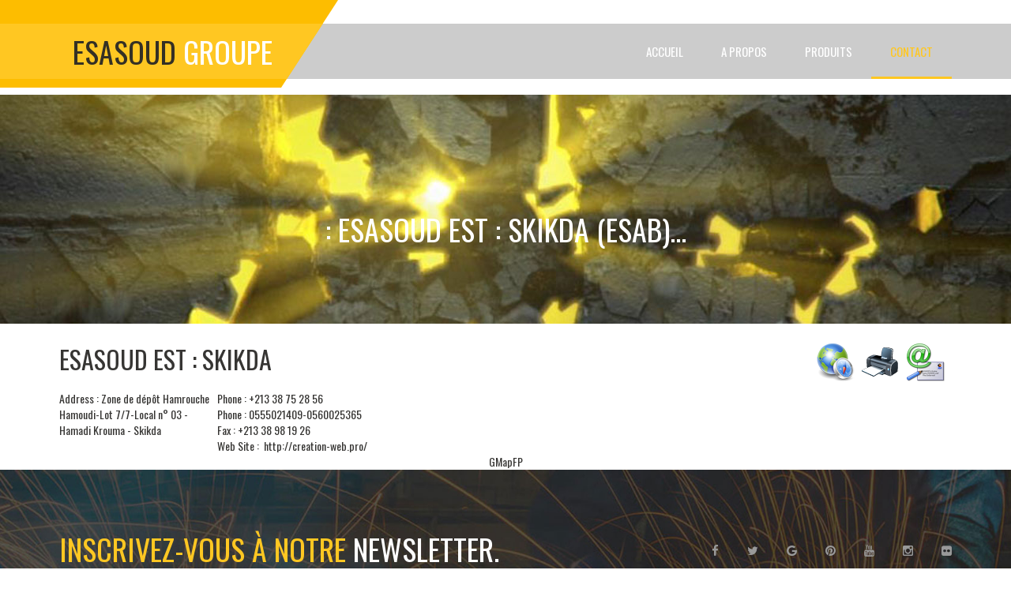

--- FILE ---
content_type: text/html; charset=utf-8
request_url: http://esasoud.net/index.php?option=com_gmapfp&view=gmapfp&layout=article&id=3&Itemid=211
body_size: 32038
content:
<!DOCTYPE HTML>
<html lang="en-gb" dir="ltr"  data-config='{"twitter":0,"plusone":0,"facebook":0,"style":"default"}'>

<head>
<meta charset="utf-8">
<meta http-equiv="X-UA-Compatible" content="IE=edge">
<meta name="viewport" content="width=device-width, initial-scale=1">
	<meta name="keywords" content="esasoud, esab, algérie, algeria, soudage, decoupage, welding, cutting, souder, soudure," />
	<meta name="description" content="GmapFP D?veloppement : Cr?ation de site web dans la r?gion d'Orl?ans Est. Cr?ation d'extensions Joomla." />
	<meta name="generator" content="Joomla! - Open Source Content Management" />
	<title> : ESASOUD EST : SKIKDA (ESAB)</title>
	<link href="/templates/sport.ak/favicon.ico" rel="shortcut icon" type="image/vnd.microsoft.icon" />
	<link href="/media/system/css/modal.css" rel="stylesheet" type="text/css" />
	<link href="/media/com_acymailing/css/module_default.css?v=1477252364" rel="stylesheet" type="text/css" />
	<style type="text/css">
</style>
	<script src="/media/system/js/mootools-core.js" type="text/javascript"></script>
	<script src="/media/system/js/core.js" type="text/javascript"></script>
	<script src="/media/system/js/mootools-more.js" type="text/javascript"></script>
	<script src="/media/system/js/modal.js" type="text/javascript"></script>
	<script src="/media/jui/js/jquery.min.js" type="text/javascript"></script>
	<script src="/media/jui/js/jquery-noconflict.js" type="text/javascript"></script>
	<script src="/media/jui/js/jquery-migrate.min.js" type="text/javascript"></script>
	<script src="/media/com_acymailing/js/acymailing_module.js?v=550" type="text/javascript" async="async"></script>
	<script src="/media/mint/js/moocountdown/SimpleCounter.js" type="text/javascript"></script>
	<script src="/media/jui/js/bootstrap.min.js" type="text/javascript"></script>
	<script type="text/javascript">

		jQuery(function($) {
			SqueezeBox.initialize({});
			SqueezeBox.assign($('a.modal').get(), {
				parse: 'rel'
			});
		});

		window.jModalClose = function () {
			SqueezeBox.close();
		};
		
		// Add extra modal close functionality for tinyMCE-based editors
		document.onreadystatechange = function () {
			if (document.readyState == 'interactive' && typeof tinyMCE != 'undefined' && tinyMCE)
			{
				if (typeof window.jModalClose_no_tinyMCE === 'undefined')
				{	
					window.jModalClose_no_tinyMCE = typeof(jModalClose) == 'function'  ?  jModalClose  :  false;
					
					jModalClose = function () {
						if (window.jModalClose_no_tinyMCE) window.jModalClose_no_tinyMCE.apply(this, arguments);
						tinyMCE.activeEditor.windowManager.close();
					};
				}
		
				if (typeof window.SqueezeBoxClose_no_tinyMCE === 'undefined')
				{
					if (typeof(SqueezeBox) == 'undefined')  SqueezeBox = {};
					window.SqueezeBoxClose_no_tinyMCE = typeof(SqueezeBox.close) == 'function'  ?  SqueezeBox.close  :  false;
		
					SqueezeBox.close = function () {
						if (window.SqueezeBoxClose_no_tinyMCE)  window.SqueezeBoxClose_no_tinyMCE.apply(this, arguments);
						tinyMCE.activeEditor.windowManager.close();
					};
				}
			}
		};
		if(typeof acymailing == 'undefined'){
					var acymailing = Array();
				}
				acymailing['NAMECAPTION'] = 'Name';
				acymailing['NAME_MISSING'] = 'Please enter your name';
				acymailing['EMAILCAPTION'] = 'Entrez votre email';
				acymailing['VALID_EMAIL'] = 'Please enter a valid e-mail address';
				acymailing['ACCEPT_TERMS'] = 'Please check the Terms and Conditions';
				acymailing['CAPTCHA_MISSING'] = 'The captcha is invalid, please try again';
				acymailing['NO_LIST_SELECTED'] = 'Please select the lists you want to subscribe to';
		
	</script>
	<script type="text/javascript">
				var gmapfp_largeur_lightbox = 700;
				var gmapfp_hauteur_lightbox = 400;
		</script>
	<script type="text/javascript"> 
			var markerImage = new Array();
			 markerImage[1] = new Image();  markerImage[1].src = "http://chart.apis.google.com/chart?chst=d_map_xpin_icon&chld=pin_star|info|FFFF00|FF0000";
 
		</script>
	<link rel="stylesheet" href="http://esasoud.net/components/com_gmapfp/views/gmapfp/gmapfp.css" type="text/css" />
	<link rel="stylesheet" href="http://esasoud.net/components/com_gmapfp/views/gmapfp/gmapfp2.css" type="text/css" />
	<meta name="viewport" content="initial-scale=1.0, user-scalable=no" />
	<script type="text/javascript" src="http://maps.googleapis.com/maps/api/js?language=en-GB&libraries=places,panoramio&key=AIzaSyDQoe4-5GTqWhA9EZgblgh1cTDJQM8k3Zo"></script>
	<script type="text/javascript" src="http://esasoud.net/components/com_gmapfp/libraries/map.js"></script>
	<script type="text/javascript">
        
	var infowindow = new Array();
	var num_open = 0;
	var places  = [];
            var infowindowLevel = 0;
			var bounds_GMapFP = new google.maps.LatLngBounds();
			var marker = new Array();
           var directionDisplay;
            var directionsService = new google.maps.DirectionsService();
    
		var moreControlText = [ "More", "Click to open", "Click to set", "GMAPFP_PANORAMINO", "Show traffic"];
        var carteGMapFP;
        var panoramioLayer;
        var trafficLayer;
		var travel_mode = google.maps.DirectionsTravelMode.DRIVING;
		var marker_precedent = 0;
		var markerCluster = null;

        function create_carteGMapFP() {
            var types = [google.maps.MapTypeId.HYBRID,google.maps.MapTypeId.ROADMAP,google.maps.MapTypeId.TERRAIN,google.maps.MapTypeId.SATELLITE];
			var mycentre = new google.maps.LatLng(47.927644470, 2.1391367912);
            var myOptions = {
              zoom: 10,
              center: mycentre,
              zoomControl: true, panControl: true,
                  navigationControlOptions: {style: google.maps.NavigationControlStyle.ZOOM_PAN},
              scaleControl: true,
              scrollwheel: true,
              overviewMapControl: true,
              streetViewControl: false,
              mapTypeControlOptions: {
                
                mapTypeIds: types
              },
              mapTypeId: google.maps.MapTypeId.ROADMAP
            };
            carteGMapFP = new google.maps.Map(document.getElementById("map_canvas"),myOptions);



            trafficLayer = new google.maps.TrafficLayer();
			trafficLayer.enable = false;
			var renderOptions = {
			draggable: true
			};
            directionsDisplay = new google.maps.DirectionsRenderer(renderOptions);
            directionsDisplay.setMap(carteGMapFP);
            directionsDisplay.setPanel(document.getElementById("gmapfp_directions"));
		  carteGMapFP.setTilt(45);
		  var moreControlDiv = document.createElement('DIV');
		  var moreControl = new MoreControl("carteGMapFP", moreControlDiv, "", "", "trafficLayer", 0);
		  moreControlDiv.index = 1;
		  carteGMapFP.controls[google.maps.ControlPosition.TOP_RIGHT].push(moreControlDiv);
		
};

create_carteGMapFP.prototype.addMarker = function     (donnees){
		
			function attachinfowindow(marker, place, i){
				
				infowindow[i] = new google.maps.InfoWindow({
					content: place[4],
					maxWidth : 400,
					disableAutoPan : 0
				});
				google.maps.event.addListener(marker, 'mouseover', function(e) {
					infowindow[i].setZIndex(++infowindowLevel);
					infowindow[i].open(carteGMapFP,marker);
				});
				google.maps.event.addListener(marker, 'mouseout', function(e) {
					infowindow[i].setZIndex(++infowindowLevel);
					infowindow[i].close(carteGMapFP,marker);
				});
			}
    for (var i = 0; i < donnees.length; i++) {
		var place = donnees[i];
        infos_marqueur = place[9];
		image_marker = new google.maps.MarkerImage(
			infos_marqueur[0],
            new google.maps.Size(markerImage[infos_marqueur[1]].width, markerImage[infos_marqueur[1]].height),
            new google.maps.Point(0,0),
            new google.maps.Point(markerImage[infos_marqueur[1]].width/2, markerImage[infos_marqueur[1]].height)
		);
	    var shadow_marker = new google.maps.MarkerImage("http://www.google.com/mapfiles/shadow50.png",
			new google.maps.Size(34, 37),
			new google.maps.Point(0,0),
			new google.maps.Point(10, 34));
		var shape_marker = {
			coord: [0, 0, markerImage[infos_marqueur[1]].width, markerImage[infos_marqueur[1]].height],
			type: 'rect'
		};

        var maLatLng = new google.maps.LatLng(place[1], place[2]);
		bounds_GMapFP.extend(maLatLng);
        marker[i] = new google.maps.Marker({
            map: carteGMapFP,
            position: maLatLng,
            title: place[7],
            icon: image_marker,
			shadow: shadow_marker,
			shape: shape_marker,
            zIndex: place[3]
        });
		marker[i].mycategory  = place[8];
        attachinfowindow(marker[i], place, i);
    };
    carteGMapFP.setCenter(bounds_GMapFP.getCenter());
};

	function initialise_gmapfp() {
				var maCarteGMapFP= new create_carteGMapFP;
				maCarteGMapFP.addMarker(places);setTimeout("Hide_Google_link()",1000);
infowindow[1]=new google.maps.InfoWindow({
					content: places[0][4],
					maxWidth : 400,
					disableAutoPan : 0
				});
infowindow[1].open(carteGMapFP,marker[0]);
			};
				function Hide_Google_link() {
				google_link = jQuery("#map_canvas div:has(a img[src*='api-3/images/google'])");
				gmapfp_link =  "<a style=\"position: static;overflow: visible;float: none;display: inline;\" title=\"GMapFP: Map Component for Joomla\" target=\"_blank\" href=\"http://gmapfp.org\"><div class=\"gmnoprint\" style=\"width: 60px; height: 24px; cursor: pointer; \"><img style=\"position: absolute; left: 0px; top: 24px; -webkit-user-select: none; border-top-width: 0px; border-right-width: 0px; border-bottom-width: 0px; border-left-width: 0px; border-style: initial; border-color: initial; border-image: initial; padding-top: 0px; padding-right: 0px; padding-bottom: 0px; padding-left: 0px; margin-top: 0px; margin-right: 0px; margin-bottom: 0px; margin-left: 0px; width: 60px; height: 24px; \" src=\"[data-uri]\"></div></a>";
				google_link.prepend(gmapfp_link);
		};
</script>
<script type="text/javascript">
places = [
['',36.840940427,6.2180417774,1000, "<div class='gmapfp_marqueur' style='overflow-y:auto;';><span class='titre'>ESASOUD EST : SKIKDA</span><br /></div>","/index.php?option=com_gmapfp&view=gmapfp&layout=article&id=3:esasoud-est-skikda&Itemid=205&tmpl=component",1, "ESASOUD EST : SKIKDA","",["http://chart.apis.google.com/chart?chst=d_map_xpin_icon&chld=pin_star|info|FFFF00|FF0000",1]]
 ];

</script>
	<script language="javascript" type="text/javascript">
			
			var MessageRoute = [ "OK", "Address not found !", "No result could be found for this travel mode.", "Maximum Waypoints cannot exceed 8 including the first and final destination.", "Invaled Directions Request.", "The webpage has gone over the requests limit in too short a period of time.", "The webpage is not allowed to use the directions service.", "A directions request could not be processed due to a server error. Please try again."];
			
			</script>
	<script language="javascript" type="text/javascript">
				function Show_bp_print(num_map) {
					var ok = false;
					if (document.getElementById("select_from"+num_map).selectedIndex!=0 && (document.getElementById("select_to"+num_map).selectedIndex!=0 || document.getElementById("text_to"+num_map).value!="")) {
						var i = document.getElementById("select_from"+num_map).value.lastIndexOf(",");
						var link_print = "http://esasoud.net/" + "index.php?option=com_gmapfp&view=gmapfp&tmpl=component&layout=print_article&flag=1&id=" + document.getElementById("select_from"+num_map).value.substring(i+1) + "&plug_num="+num_map+"&Itemid=211";
						ok = true;
					} else {
						if (document.getElementById("select_to"+num_map).selectedIndex!=0 && document.getElementById("text_from"+num_map).value!="") {
							var i = document.getElementById("select_to"+num_map).value.lastIndexOf(",");
							var link_print = "http://esasoud.net/" + "index.php?option=com_gmapfp&view=gmapfp&tmpl=component&layout=print_article&flag=1&id=" + document.getElementById("select_to"+num_map).value.substring(i+1) + "&plug_num="+num_map+"&Itemid=211";
							ok = true;
						}
					}
					if (ok) {
						document.getElementById("frame_print_itin"+num_map).src = link_print;
						document.getElementById("bp_print_itin"+num_map).style.display = "block";
					} else {
						document.getElementById("bp_print_itin"+num_map).style.display = "none";
					}
				}
				function OnSubmit_Itin() {
					CalculRoute('', directionsDisplay, directionsService, travel_mode, ''); 
					Show_bp_print('');
				}
			</script>
	<link rel="canonical" href="/index.php?option=com_gmapfp&view=gmapfp&layout=article&id=3:esasoud-est-skikda&Itemid=211" />

<link rel="apple-touch-icon-precomposed" href="/templates/sport.ak/apple_touch_icon.png">
<link rel="stylesheet" href="/templates/sport.ak/css/bootstrap.css">
<link rel="stylesheet" href="/templates/sport.ak/css/theme.css">
<link rel="stylesheet" href="/templates/sport.ak/warp/vendor/highlight/highlight.css">
<link rel="stylesheet" href="/templates/sport.ak/css/custom.css">
<script src="/templates/sport.ak/warp/vendor/uikit/js/uikit.js"></script>
<script src="/templates/sport.ak/warp/vendor/uikit/js/components/autocomplete.js"></script>
<script src="/templates/sport.ak/warp/vendor/uikit/js/components/search.js"></script>
<script src="/templates/sport.ak/warp/vendor/uikit/js/components/tooltip.js"></script>
<script src="/templates/sport.ak/warp/vendor/uikit/js/components/sticky.js"></script>
<script src="/templates/sport.ak/warp/vendor/uikit/js/components/slideshow.js"></script>
<script src="/templates/sport.ak/warp/vendor/uikit/js/components/slideset.js"></script>
<script src="/templates/sport.ak/warp/vendor/uikit/js/components/slider.js"></script>
<script src="/templates/sport.ak/warp/vendor/uikit/js/components/accordion.js"></script>
<script src="/templates/sport.ak/warp/js/social.js"></script>
<script src="/templates/sport.ak/js/smoothscroll.js"></script>
<script src="/templates/sport.ak/js/theme.js"></script>
</head>

<body class="tm-noblog  tt-no-sticky-menu">
    
            <div class="preloader">
            <div class="loader"></div>
        </div>
        
    
    <div class="over-wrap">
		                    <div class="toolbar-wrap">
                        <div class="uk-container uk-container-center">
                            <div class="tm-toolbar uk-clearfix uk-hidden-small">

                                    
                                                                        <div class="uk-float-right"><div class="uk-panel" >
	<div class='social-top'>
    <a href="#"><span class="uk-icon-small uk-icon-hover uk-icon-facebook"></span></a>
    <a href="#"><span class="uk-icon-small uk-icon-hover uk-icon-twitter"></span></a>
    <a href="#"><span class="uk-icon-small uk-icon-hover uk-icon-google"></span></a>
    <a href="#"><span class="uk-icon-small uk-icon-hover uk-icon-pinterest"></span></a>
    <a href="#"><span class="uk-icon-small uk-icon-hover uk-icon-youtube"></span></a>
    <a href="#"><span class="uk-icon-small uk-icon-hover uk-icon-instagram"></span></a>
    <a href="#"><span class="uk-icon-small uk-icon-hover uk-icon-flickr"></span></a>
</div></div></div>
                                    
                            </div>
                        </div>
                    </div>    
		
		                    <div class="tm-menu-box"  >
                        
                            <nav class="tm-navbar uk-navbar" >
                                <div class="uk-container uk-container-center">
                                                                            <a class="tm-logo uk-float-left" href="http://esasoud.net">
	<span>ESASOUD<em> GROUPE</em></span></a>
                                    
                                                                            <ul class="uk-navbar-nav uk-hidden-small">
<li><a href="/index.php?option=com_content&amp;view=article&amp;id=1&amp;Itemid=101">Accueil</a></li><li><a href="/index.php?option=com_content&amp;view=article&amp;id=2&amp;Itemid=111">A propos</a></li><li><a href="/index.php?option=com_jshopping&amp;view=category&amp;Itemid=178">Produits</a></li><li class="uk-parent uk-active" data-uk-dropdown="{'preventflip':'y'}" aria-haspopup="true" aria-expanded="false"><a href="/index.php?option=com_content&amp;view=article&amp;id=7&amp;Itemid=122">Contact</a><div class="uk-dropdown uk-dropdown-navbar uk-dropdown-width-1"><div class="uk-grid uk-dropdown-grid"><div class="uk-width-1-1"><ul class="uk-nav uk-nav-navbar"><li><a href="/index.php?option=com_gmapfp&amp;view=gmapfp&amp;layout=article&amp;id=2&amp;Itemid=205">ESASOUD WELDING AND CUTTING : ALGER</a></li><li><a href="/index.php?option=com_gmapfp&amp;view=gmapfp&amp;layout=article&amp;id=1&amp;Itemid=200" class="yellow-scheme">ESASOUD ALGERIE : ALGER</a></li><li><a href="/index.php?option=com_gmapfp&amp;view=gmapfp&amp;layout=article&amp;id=4&amp;Itemid=202" class="blue-scheme">SARL ESASOUD OUEST</a></li><li><a href="/index.php?option=com_gmapfp&amp;view=gmapfp&amp;layout=article&amp;id=5&amp;Itemid=201" class="red-scheme">ESASOUD SUD : Hassi Messaoud</a></li><li class="uk-active"><a href="/index.php?option=com_gmapfp&amp;view=gmapfp&amp;layout=article&amp;id=3&amp;Itemid=211" class="green-scheme">ESASOUD EST : SKIKDA</a></li></ul></div></div></div></li></ul>                                    
                                                                        <a href="#offcanvas" class="uk-navbar-toggle uk-visible-small" data-uk-offcanvas></a>
                                    
                                    
                                                                    </div>
                            </nav>
                        
                    </div>
		
		                    <div class="tm-top-a-box tm-full-width tm-box-bg-1 ">
                        <div class="uk-container uk-container-center">
                            <section id="tm-top-a" class="tm-top-a uk-grid uk-grid-collapse" data-uk-grid-match="{target:'> div > .uk-panel'}" data-uk-grid-margin>
                                
<div class="uk-width-1-1"><div class="uk-panel" >
	<div class="uk-cover-background uk-position-relative head-wrap" style="height: 290px; background-image: url('images/contact.jpg');">
  <img class='uk-invisible' src="images/contact.jpg" width='1920' height='290' alt="" />
  <div class="uk-position-cover uk-flex uk-flex-center head-title">
    <h1>
       : ESASOUD EST : SKIKDA (ESAB)...
    </h1>
  </div>
</div>  
</div></div>
                            </section>
                        </div>
                    </div>
		    
            
		    
    
                    
    
                    
    
                    
                    
                    
                        
            
                            <div class="uk-container uk-container-center">
                    <div id="tm-middle" class="tm-middle uk-grid" data-uk-grid-match="" data-uk-grid-margin="">

                                                        <div class="tm-main uk-width-medium-1-1">

                                    
                                                                        <main id="tm-content" class="tm-content">

                                            <div id="system-message-container">
</div>
<div class="gmapfp">
    	<div class="gmapfp item-page">
	<div class="pull-right">
		<a class="modal" rel="{size: {x:600, y:650}, handler:'iframe'}" href="/index.php?option=com_gmapfp&amp;view=gmapfp&amp;tmpl=component&amp;layout=item_carte&amp;flag=1&amp;id=3&amp;Itemid=211"  title="Display the map"><img src=http://esasoud.net/components/com_gmapfp/images/globe_32.png /></a>&nbsp;&nbsp;&nbsp;<a href="/index.php?option=com_gmapfp&amp;view=gmapfp&amp;tmpl=component&amp;layout=print_article&amp;flag=1&amp;id=3&amp;Itemid=211" class="modal" rel="{size: {x:600, y:800}, handler:'iframe'}" title="Click to print"><img src=http://esasoud.net/components/com_gmapfp/images/printer.png /></a>&nbsp;&nbsp;&nbsp;<a href="/index.php?option=com_gmapfp&amp;view=gmapfp&amp;tmpl=component&amp;layout=item_msg&amp;flag=1&amp;id=3&amp;Itemid=211" class="modal" rel="{size: {x:350, y:450}, handler:'iframe'}" title="Send a mail"><img src=http://esasoud.net/components/com_gmapfp/images/xfmail.png /></a>&nbsp;&nbsp;&nbsp;    </div>
		<h2 class="item-title">ESASOUD EST : SKIKDA</h2>
			<div class="gmapfp_detail">
		<div class="gmapfp_taille1 pull-left">
					</div>
		<div class="gmapfp_taille2 pull-left">
			Address :&nbsp;<span>Zone de dépôt Hamrouche Hamoudi-Lot 7/7-Local n° 03 - Hamadi Krouma - Skikda</span><br />		</div>
		<div class="pull-left">
			Phone :&nbsp;<span>+213 38 75 28 56</span><br />Phone :&nbsp;<span>0555021409-0560025365</span><br />Fax :&nbsp;<span>+213 38 98 19 26</span><br />Web Site :&nbsp;<span><a href=http://creation-web.pro/ target="_blank" > http://creation-web.pro/ </a></span> <br />		</div>
	</div>
	<div class="clearfix"></div>
	</div>        <div class="gmapfp_message">
							<span><em></em></span>        </div >
    <div style="text-align:center;"><a href="http://gmapfp.org" target="_blank">GMapFP</a></div></div>
                                    </main>
                                    
                                    
                            </div>
                            
                                                                                    
                    </div>
                </div>
                            
                
		    
                    
                    
                    
        <div class="bottom-wrapper">
                                <div class="tm-bottom-f-box  ">
                    <div class="uk-container uk-container-center">
                        <section id="tm-bottom-f" class="tm-bottom-f uk-grid" data-uk-grid-match="{target:'> div > .uk-panel'}" data-uk-grid-margin>
                            
<div class="uk-width-1-1"><div class="uk-panel" >
	<div class='footer-logo'>
	<a href="/"><span>inscrivez-vous à notre</span> newsletter.</a>  
</div>
<div class="footer-socials"><!-- START: Modules Anywhere -->
	<div class='social-top'>
    <a href="#"><span class="uk-icon-small uk-icon-hover uk-icon-facebook"></span></a>
    <a href="#"><span class="uk-icon-small uk-icon-hover uk-icon-twitter"></span></a>
    <a href="#"><span class="uk-icon-small uk-icon-hover uk-icon-google"></span></a>
    <a href="#"><span class="uk-icon-small uk-icon-hover uk-icon-pinterest"></span></a>
    <a href="#"><span class="uk-icon-small uk-icon-hover uk-icon-youtube"></span></a>
    <a href="#"><span class="uk-icon-small uk-icon-hover uk-icon-instagram"></span></a>
    <a href="#"><span class="uk-icon-small uk-icon-hover uk-icon-flickr"></span></a>
</div><!-- END: Modules Anywhere --></div>
<div class='clear'></div>

<p class='footer-about-text'>
  Vous souhaitez rester au courant de nos dernières nouveautés? Introduisez ci-dessous votre adresse e-mail et <b>inscrivez-vous à notre newsletter.</b>
</p></div></div>
                        </section>
                    </div>
                </div>
                    
                                <div class="tm-bottom-g-box  ">
                    <div class="uk-container uk-container-center">
                        <section id="tm-bottom-g" class="tm-bottom-f uk-grid" data-uk-grid-match="{target:'> div > .uk-panel'}" data-uk-grid-margin>
                            
<div class="uk-width-1-1"><div class="uk-panel" ><div class="acymailing_module" id="acymailing_module_formAcymailing59401">
	<div class="acymailing_fulldiv" id="acymailing_fulldiv_formAcymailing59401"  >
		<form id="formAcymailing59401" action="/index.php?option=com_gmapfp&amp;view=gmapfp&amp;layout=article&amp;id=3&amp;Itemid=211" onsubmit="return submitacymailingform('optin','formAcymailing59401')" method="post" name="formAcymailing59401"  >
		<div class="acymailing_module_form" >
						<table class="acymailing_form">
				<tr>
												<td class="acyfield_email acy_requiredField">
								<input id="user_email_formAcymailing59401"  onfocus="if(this.value == 'Entrez votre email') this.value = '';" onblur="if(this.value=='') this.value='Entrez votre email';" class="inputbox" type="text" name="user[email]" style="width:80%" value="Entrez votre email" title="Entrez votre email"/>
							</td> </tr><tr>
					
					<td  class="acysubbuttons">
												<input class="button subbutton btn btn-primary" type="submit" value="Inscription" name="Submit" onclick="try{ return submitacymailingform('optin','formAcymailing59401'); }catch(err){alert('The form could not be submitted '+err);return false;}"/>
											</td>
				</tr>
			</table>
						<input type="hidden" name="ajax" value="1" />
			<input type="hidden" name="acy_source" value="module_130" />
			<input type="hidden" name="ctrl" value="sub"/>
			<input type="hidden" name="task" value="notask"/>
			<input type="hidden" name="redirect" value="http%3A%2F%2Fesasoud.net%2Findex.php%3Foption%3Dcom_gmapfp%26view%3Dgmapfp%26layout%3Darticle%26id%3D3%26Itemid%3D211"/>
			<input type="hidden" name="redirectunsub" value="http%3A%2F%2Fesasoud.net%2Findex.php%3Foption%3Dcom_gmapfp%26view%3Dgmapfp%26layout%3Darticle%26id%3D3%26Itemid%3D211"/>
			<input type="hidden" name="option" value="com_acymailing"/>
						<input type="hidden" name="hiddenlists" value="1"/>
			<input type="hidden" name="acyformname" value="formAcymailing59401" />
									</div>
		</form>
	</div>
	</div>
</div></div>
                        </section>
                    </div>
                </div>
                
				<footer id="tm-footer" class="tm-footer">

			
			<div class="uk-panel" >
	<div class="uk-container uk-container-center">
  <div class="uk-grid">
    <div class="uk-width-1-1">
      <div class='footer-wrap'>
        <div class='foot-menu-wrap'><!-- START: Modules Anywhere --><ul class="nav menu">
<li class="item-101 default"><a href="/index.php?option=com_content&amp;view=article&amp;id=1&amp;Itemid=101" >Accueil</a></li><li class="item-111"><a href="/index.php?option=com_content&amp;view=article&amp;id=2&amp;Itemid=111" >A propos</a></li><li class="item-178"><a href="/index.php?option=com_jshopping&amp;view=category&amp;Itemid=178" >Produits</a></li><li class="item-122 active parent"><a href="/index.php?option=com_content&amp;view=article&amp;id=7&amp;Itemid=122" >Contact</a></li></ul>
<!-- END: Modules Anywhere --></div>
        <div class='copyrights'>Copyright © 2015 <a href="/">Spartak Team</a>. All Rights Reserved.</div>
        <div class='clear'></div>
      </div>
    </div>
  </div>
</div></div>
		</footer>
		
        </div>
    
		<div id="offcanvas" class="uk-offcanvas">
		<div class="uk-offcanvas-bar"><ul class="uk-nav uk-nav-offcanvas">
<li><a href="/index.php?option=com_content&amp;view=article&amp;id=1&amp;Itemid=101">Accueil</a></li><li><a href="/index.php?option=com_content&amp;view=article&amp;id=2&amp;Itemid=111">A propos</a></li><li><a href="/index.php?option=com_jshopping&amp;view=category&amp;Itemid=178">Produits</a></li><li class="uk-parent uk-active"><a href="/index.php?option=com_content&amp;view=article&amp;id=7&amp;Itemid=122">Contact</a><ul class="uk-nav-sub"><li><a href="/index.php?option=com_gmapfp&amp;view=gmapfp&amp;layout=article&amp;id=2&amp;Itemid=205">ESASOUD WELDING AND CUTTING : ALGER</a></li><li><a href="/index.php?option=com_gmapfp&amp;view=gmapfp&amp;layout=article&amp;id=1&amp;Itemid=200" class="yellow-scheme">ESASOUD ALGERIE : ALGER</a></li><li><a href="/index.php?option=com_gmapfp&amp;view=gmapfp&amp;layout=article&amp;id=4&amp;Itemid=202" class="blue-scheme">SARL ESASOUD OUEST</a></li><li><a href="/index.php?option=com_gmapfp&amp;view=gmapfp&amp;layout=article&amp;id=5&amp;Itemid=201" class="red-scheme">ESASOUD SUD : Hassi Messaoud</a></li><li class="uk-active"><a href="/index.php?option=com_gmapfp&amp;view=gmapfp&amp;layout=article&amp;id=3&amp;Itemid=211" class="green-scheme">ESASOUD EST : SKIKDA</a></li></ul></li></ul></div>
	</div>
	        <!-- Yandex.Metrika counter --><script type="text/javascript"> (function (d, w, c) { (w[c] = w[c] || []).push(function() { try { w.yaCounter34396345 = new Ya.Metrika({ id:34396345, clickmap:true, trackLinks:true, accurateTrackBounce:true, webvisor:true }); } catch(e) { } }); var n = d.getElementsByTagName("script")[0], s = d.createElement("script"), f = function () { n.parentNode.insertBefore(s, n); }; s.type = "text/javascript"; s.async = true; s.src = "https://mc.yandex.ru/metrika/watch.js"; if (w.opera == "[object Opera]") { d.addEventListener("DOMContentLoaded", f, false); } else { f(); } })(document, window, "yandex_metrika_callbacks");</script><noscript><div><img src="https://mc.yandex.ru/watch/34396345" style="position:absolute; left:-9999px;" alt="" /></div></noscript><!-- /Yandex.Metrika counter -->    </div>
</body>
</html>

--- FILE ---
content_type: text/css
request_url: http://esasoud.net/components/com_gmapfp/views/gmapfp/gmapfp.css
body_size: 74
content:
/* your personnal CSS for GMapFP */
/* votre CSS personnel pour GMapFP */

--- FILE ---
content_type: text/css
request_url: http://esasoud.net/components/com_gmapfp/views/gmapfp/gmapfp2.css
body_size: 1131
content:
.gmapfp .pagination {
	clear: both;
}

#gmapfp_print.gmapfp label {
	display : inline !important;
}

#gmapfp_print.gmapfp td{
	padding : 10px 10px 0 0;
}

label.invalid {
	color:red !important;
}

.gmapfp_article_listing_1 {
	background-color: #eee;
}

.gmapfp_article_listing_1 span{
	cursor: pointer;
}

.gmapfp_article_listing_ span{
	cursor: pointer;
}

.gmapfp_marqueur span {
	font-weight:bold;
	font-size: 150%;
}

.gmapfp_marqueur img {
	margin: 10px 10px 0px 0px;
	float: left;
}

.gmapfp_marqueur h4 {
	font-style: italic;
	font-weight: bolder;
}

.gmapfp_detail h4{
	font-style: italic;
	font-weight: lighter;
	text-transform: none;
}

.gmapfp_taille1{
	width: 200px;
}

.gmapfp_taille2{
	width: 200px;
}

.gmapfp img {
	border-style: none;
	max-width: none;
}

.clr, .clearboth {
	clear: both;
}

#gmapfp_print h1{
	text-align: center;
}

#gmapfp_print h4{
	font-style: italic;
	font-weight: bolder;
}

.main_image{
	width: 300px;
}

#gmapfp_print label{
	font-weight: bold;
}

.colonne1 {
	width:50%;
}

.colonne2 {
	width:50%;
}

--- FILE ---
content_type: text/javascript
request_url: http://esasoud.net/components/com_gmapfp/libraries/map.js
body_size: 9451
content:
	/*
	* GMapFP Component Google Map for Joomla! 3.0.x
	* Version J3_29F
	* Creation date: Juillet 2015
	* Author: Fabrice4821 - www.gmapfp.org
	* Author email: webmaster@gmapfp.org
	* License GNU/GPL
	*/

var map_name = '';
var traffic_name = '';
/*************************************************************/
/* Charge les photos Paroramio contenu dans la carte visible */
/* voir http://www.panoramio.com/api/                        */
/*************************************************************/
function inverse_Traffic(my_map, my_traffic){
	map_name = my_map;
	traffic_name = my_traffic;

	if (traffic_name.enable) {
		traffic_name.enable = false;
		traffic_name.setMap(null);
	}else{
		traffic_name.enable = true;
		traffic_name.setMap(map_name);
	}
}

/**************************************************************/
/* Charge les donn�es Wikip�dia contenu dans la carte visible */
/**************************************************************/
//var geoXml;
/*
function loadDataWikipedia() {
      geoXml = new geoXML3.parser({
        zoom: true,
        processStyles: true,
        markerOptions: {map: carteGMapFP, shadow: null},
        infoWindowOptions: {pixelOffset: new google.maps.Size(0, 12)},
        singleInfoWindow: true,
        createMarker: addMarker,
        afterParse: parsed,
        failedParse: failed
      });
alert('tutu');
	var bounds = carteGMapFP.getBounds();
	var url = 'data/wikipedia_bounds.kml.php?maxRows=10&west=' + 
	mapBounds.getSouthWest().lng().toFixed(6) + '&north=' + 
	mapBounds.getNorthEast().lat().toFixed(6) + '&east=' + 
	mapBounds.getNorthEast().lng().toFixed(6) + '&south=' +  
	mapBounds.getSouthWest().lat().toFixed(6);

	// Load the KML - new markers will be added when it returns
	alert(geoXml.parse(url));
}
function addMarker(placemark) {
  var coordinates = new google.maps.LatLng(placemark.point.lat, placemark.point.lng);
  for (var m = markers.length - 1; m >= 0; m--) {
	if (markers[m].get_position().equals(coordinates)) {
	  return;
	}
  }

  var marker = geoXml.createMarker(placemark);
  markers.push(marker);
};
*/

/*********************************************************/
/* Calcul l'itin�raire                                   */
/*********************************************************/
function onchange_travel_mode(modeselected, mode, num) {
	switch (modeselected) {
	case "bike": 
		mode = google.maps.DirectionsTravelMode.BICYCLING;
		document.getElementById("map_bike_button"+num).className = "map-bike-button-selected"
		document.getElementById("map_walk_button"+num).className = "map-walk-button"
		document.getElementById("map_car_button"+num).className = "map-car-button"
		break;
	case "walk": 
		mode = google.maps.DirectionsTravelMode.WALKING;
		document.getElementById("map_bike_button"+num).className = "map-bike-button"
		document.getElementById("map_walk_button"+num).className = "map-walk-button-selected"
		document.getElementById("map_car_button"+num).className = "map-car-button"
		break;
	default: 
		mode = google.maps.DirectionsTravelMode.DRIVING;
		document.getElementById("map_bike_button"+num).className = "map-bike-button"
		document.getElementById("map_walk_button"+num).className = "map-walk-button"
		document.getElementById("map_car_button"+num).className = "map-car-button-selected"
	}
	return mode;
}

function HideShow_OptionsRoute(num) {
	style = document.getElementById("map-options-routes_choose"+num).style.display;
	if (style == "none") {
		document.getElementById("map-options-routes_choose"+num).style.display = "block";
	} else {
		document.getElementById("map-options-routes_choose"+num).style.display = "none";
	}
}

function CalculRoute(num, display_name, service_name, options_route , tmpl) {
	if (document.getElementById(tmpl+"select_from"+num).selectedIndex != 0) { 
		i = document.getElementById(tmpl+"select_from"+num).value.lastIndexOf(",");
		fromAddress = document.getElementById(tmpl+"select_from"+num).value.substring(0, i); 
	} else {
		fromAddress = document.getElementById(tmpl+"text_from"+num).value; 
	}; 
	if (document.getElementById(tmpl+"select_to"+num).selectedIndex != 0) { 
		i = document.getElementById(tmpl+"select_to"+num).value.lastIndexOf(",");
		toAddress = document.getElementById(tmpl+"select_to"+num).value.substring(0, i); 
	} else { 
		toAddress = document.getElementById(tmpl+"text_to"+num).value; 
	}; 
	HighWays = document.getElementById("checkbox_autoroute"+num).checked;
	Tolls = document.getElementById("checkbox_peage"+num).checked;
	if (document.getElementById("checkbox_unite"+num).checked) {
		Unit = google.maps.DirectionsUnitSystem.METRIC;
	} else {
		Unit = google.maps.DirectionsUnitSystem.IMPERIAL;
	}
	var request = {
		origin: fromAddress, 
		destination: toAddress,
		travelMode: options_route,
		avoidHighways: HighWays,
		avoidTolls: Tolls,
		unitSystem: Unit,
		provideRouteAlternatives: true
	};

	/*  region: 'en-GB'
		avoid (optional) indicates that the calculated route(s) should avoid the indicated features. Currently, this parameter supports the following two arguments:
			tolls indicates that the calculated route should avoid toll roads/bridges.
			highways indicates that the calculated route should avoid highways.
	*/
	service_name.route(request, function(response, status) {
	  if (status == google.maps.DirectionsStatus.OK) {
		display_name.setDirections(response);
	  } else {
		if (! tmpl) {
			switch(status) {
				case "NOT_FOUND": message = MessageRoute[1]; break;
				case "ZERO_RESULTS": message = MessageRoute[2]; break;
				case "MAX_WAYPOINTS_EXCEEDED": message = MessageRoute[3]; break;
				case "INVALID_REQUEST": message = MessageRoute[4]; break;
				case "OVER_QUERY_LIMIT": message = MessageRoute[5]; break;
				case "REQUEST_DENIED": message = MessageRoute[6]; break;
				case "UNKNOWN_ERROR": message = MessageRoute[7]; break;
			}
			alert(message);
		}
	  }
	});
}

/*********************************************************/
/* Affiche le menu more options                          */
/*********************************************************/

// Define a property to hold the More state
MoreControl.prototype.home_ = null;

// Define setters and getters for this property
MoreControl.prototype.getMore = function() {
    control.setMorePano.style.display = 'block';
	alert('fc_getmore');
  //return this.home_;
}

MoreControl.prototype.setMore = function(home) {
  alert('fc_setMore');
  //this.home_ = home;
}

function MoreControl(my_map, div, my_photo, enable_photos, my_traffic, enable_traffic) {
	var visible = false;

  // Get the control DIV. We'll attach our control UI to this DIV.
  var controlDiv = div;

  // We set up a variable for the 'this' keyword since we're adding event
  // listeners later and 'this' will be out of scope.
  var control = this;

  // Set CSS styles for the DIV containing the control. Setting padding to
  // 5 px will offset the control from the edge of the map
  controlDiv.style.padding = '5px';

  // Set CSS for the control border
  var MoreUI = document.createElement('DIV');
  MoreUI.style.backgroundColor = 'white';
  MoreUI.style.borderStyle = 'solid';
  MoreUI.style.borderWidth = '2px';
  MoreUI.style.cursor = 'pointer';
  MoreUI.style.textAlign = 'center';
  MoreUI.style.width = '120px';
  MoreUI.className = 'gmnoprint';
  MoreUI.title = moreControlText[1];
  controlDiv.appendChild(MoreUI);

  // Set CSS for the control interior
  var MoreText = document.createElement('DIV');
  MoreText.style.fontFamily = 'Arial,sans-serif';
  MoreText.style.fontSize = '12px';
  MoreText.style.paddingLeft = '4px';
  MoreText.style.paddingRight = '4px';
  MoreText.style.color = 'black';
  MoreText.innerHTML = '<b>'+moreControlText[0]+'</b><img style="position: absolute; right: 9px; top: 9px; display: block; " src="http://maps.gstatic.com/intl/fr_ALL/mapfiles/down-arrow.gif">';
  MoreUI.appendChild(MoreText);
  
  // Set CSS for the setMore control border
  var MoreDisplayUI = document.createElement('DIV');
  MoreDisplayUI.style.backgroundColor = 'white';
  MoreDisplayUI.style.borderStyle = 'solid';
  MoreDisplayUI.style.borderWidth = '1px';
  MoreDisplayUI.style.cursor = 'pointer';
  MoreDisplayUI.style.textAlign = 'center';
  MoreDisplayUI.style.fontFamily = 'Arial,sans-serif';
  MoreDisplayUI.style.fontSize = '12px';
  MoreDisplayUI.style.paddingLeft = '4px';
  MoreDisplayUI.style.paddingRight = '4px';
  MoreDisplayUI.style.color = 'black';
  MoreDisplayUI.style.display = 'none';
  MoreDisplayUI.title = moreControlText[2];
  controlDiv.appendChild(MoreDisplayUI);

  // Set CSS for the control interior

  var Traffic = document.createElement('DIV');
  var Vchecked = "";
  if (enable_traffic) Vchecked = "checked";
  Traffic.innerHTML = '<input id="Traffic_check" type="checkbox" '+Vchecked+' onclick="inverse_Traffic('+my_map+', '+my_traffic+')" /> <label for="Traffic_check">'+moreControlText[4]+'<label><br />';
  MoreDisplayUI.appendChild(Traffic);

  // Setup the click event listener for More:
  google.maps.event.addDomListener(MoreUI, 'click', function() {
	if (visible) {
		MoreDisplayUI.style.display = 'none';
		visible = false;
	}else{
		MoreDisplayUI.style.display = 'block';
		visible = true;
	}
  });
}
